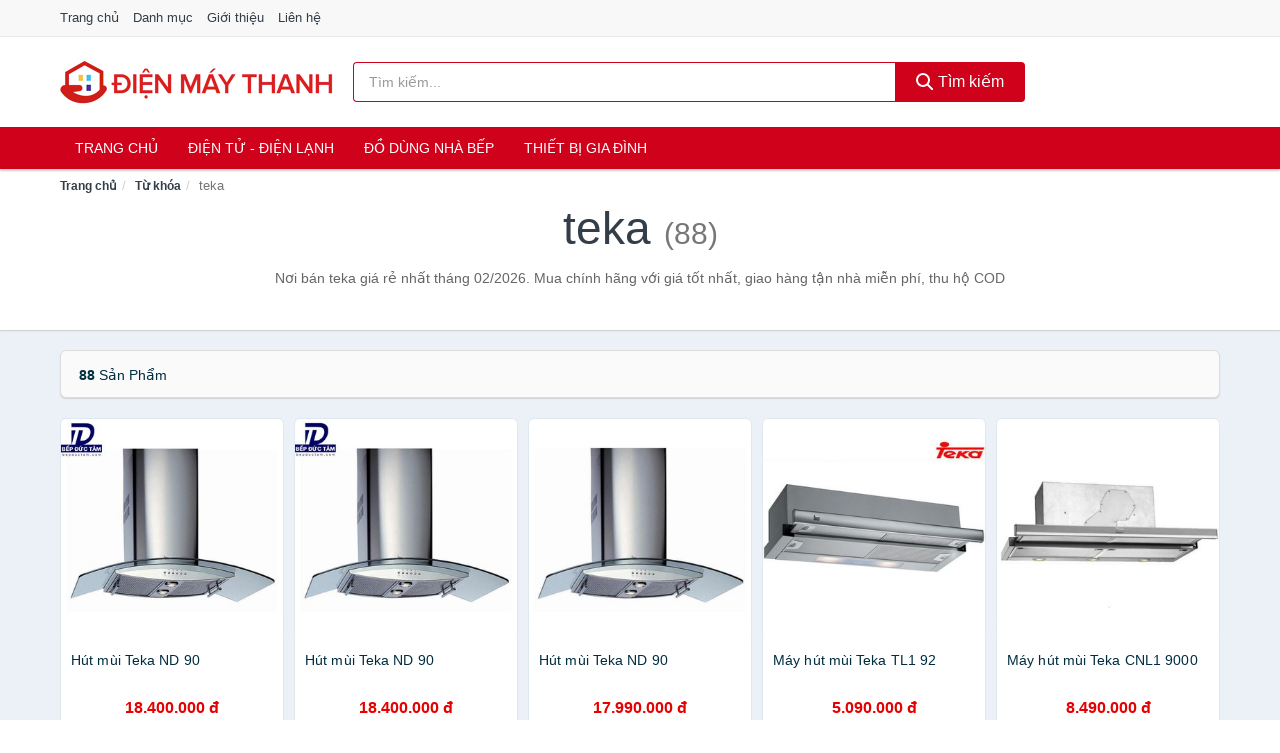

--- FILE ---
content_type: text/html; charset=UTF-8
request_url: https://dienmaythanh.com/tag/teka-ti/
body_size: 9741
content:
<!DOCTYPE html><html lang="vi"><head prefix="og: http://ogp.me/ns# fb: http://ogp.me/ns/fb# article: http://ogp.me/ns/article#"><meta charset="utf-8"><!--[if IE]><meta http-equiv='X-UA-Compatible' content='IE=edge,chrome=1'><![endif]--><meta name="viewport" content="width=device-width,minimum-scale=1,initial-scale=1"><title>Giá teka ở đâu rẻ nhất tháng 02/2026 - So sánh giá | DienMayThanh.com</title><meta name="description" content="Nơi bán teka giá rẻ nhất tháng 02/2026. Mua chính hãng với giá tốt nhất, giao hàng tận nhà miễn phí, thu hộ COD"><meta name="keywords" content="teka"><meta name="robots" content="noodp"/><meta itemprop="name" content="Giá teka ở đâu rẻ nhất tháng 02/2026 - So sánh giá | DienMayThanh.com"><meta itemprop="description" content="Nơi bán teka giá rẻ nhất tháng 02/2026. Mua chính hãng với giá tốt nhất, giao hàng tận nhà miễn phí, thu hộ COD"><meta itemprop="image" content="https://c.mgg.vn/d/dienmaythanh.com/img/logo.jpg"><meta name="twitter:card" content="summary"><meta name="twitter:site" content="DienMayThanh.com"><meta name="twitter:title" content="Giá teka ở đâu rẻ nhất tháng 02/2026 - So sánh giá | DienMayThanh.com"><meta name="twitter:description" content="Nơi bán teka giá rẻ nhất tháng 02/2026. Mua chính hãng với giá tốt nhất, giao hàng tận nhà miễn phí, thu hộ COD"><meta name="twitter:creator" content="@DienMayThanh"><meta name="twitter:image" content="https://c.mgg.vn/d/dienmaythanh.com/img/logo.jpg"><meta property="og:title" content="Giá teka ở đâu rẻ nhất tháng 02/2026 - So sánh giá | DienMayThanh.com" /><meta property="og:type" content="website" /><meta property="og:url" content="https://dienmaythanh.com/tag/teka-ti/" /><meta property="og:image" content="https://c.mgg.vn/d/dienmaythanh.com/img/logo.jpg" /><meta property="og:description" content="Nơi bán teka giá rẻ nhất tháng 02/2026. Mua chính hãng với giá tốt nhất, giao hàng tận nhà miễn phí, thu hộ COD" /><meta property="og:locale" content="vi_VN" /><meta property="og:site_name" content="Điện Máy Thanh" /><meta property="fb:app_id" content="849144515454123"/><link rel="canonical" href="https://dienmaythanh.com/tag/teka-ti/" /><link rel="apple-touch-icon" sizes="180x180" href="https://c.mgg.vn/d/dienmaythanh.com/img/icons/apple-touch-icon.png"><link rel="icon" type="image/png" sizes="32x32" href="https://c.mgg.vn/d/dienmaythanh.com/img/icons/favicon-32x32.png"><link rel="icon" type="image/png" sizes="16x16" href="https://c.mgg.vn/d/dienmaythanh.com/img/icons/favicon-16x16.png"><link rel="manifest" href="https://dienmaythanh.com/webmanifest.json"><link rel="mask-icon" href="https://c.mgg.vn/d/dienmaythanh.com/img/icons/safari-pinned-tab.svg" color="#d0021b"><link rel="shortcut icon" href="/favicon.ico"><meta name="apple-mobile-web-app-title" content="Điện Máy Thanh"><meta name="application-name" content="Điện Máy Thanh"><meta name="msapplication-TileColor" content="#ffc40d"><meta name="msapplication-TileImage" content="https://c.mgg.vn/d/dienmaythanh.com/img/icons/mstile-144x144.png"><meta name="msapplication-config" content="https://c.mgg.vn/d/dienmaythanh.com/img/icons/browserconfig.xml"><meta name="theme-color" content="#d0021b"><style type="text/css">html{font-family:-apple-system,BlinkMacSystemFont,"Segoe UI",Roboto,"Helvetica Neue",Arial,"Noto Sans",sans-serif,"Apple Color Emoji","Segoe UI Emoji","Segoe UI Symbol","Noto Color Emoji";-webkit-text-size-adjust:100%;-ms-text-size-adjust:100%}body{margin:0}article,aside,details,figcaption,figure,footer,header,hgroup,main,menu,nav,section,summary{display:block}audio,canvas,progress,video{display:inline-block;vertical-align:baseline}audio:not([controls]){display:none;height:0}[hidden],template{display:none}a{background-color:transparent}a:active,a:hover{outline:0}abbr[title]{border-bottom:1px dotted}b,strong{font-weight:600}dfn{font-style:italic}h1{margin:.67em 0;font-size:2em}mark{color:#000;background:#ff0}small{font-size:80%}sub,sup{position:relative;font-size:75%;line-height:0;vertical-align:baseline}sup{top:-.5em}sub{bottom:-.25em}img{border:0}svg:not(:root){overflow:hidden}figure{margin:1em 40px}hr{height:0;-webkit-box-sizing:content-box;-moz-box-sizing:content-box;box-sizing:content-box}pre{overflow:auto}code,kbd,pre,samp{font-family:monospace,monospace;font-size:1em}button,input,optgroup,select,textarea{margin:0;font:inherit;color:inherit}button{overflow:visible}button,select{text-transform:none}button,html input[type=button],input[type=reset],input[type=submit]{-webkit-appearance:button;cursor:pointer}button[disabled],html input[disabled]{cursor:default}button::-moz-focus-inner,input::-moz-focus-inner{padding:0;border:0}input{line-height:normal}input[type=checkbox],input[type=radio]{-webkit-box-sizing:border-box;-moz-box-sizing:border-box;box-sizing:border-box;padding:0}input[type=number]::-webkit-inner-spin-button,input[type=number]::-webkit-outer-spin-button{height:auto}input[type=search]{-webkit-box-sizing:content-box;-moz-box-sizing:content-box;box-sizing:content-box;-webkit-appearance:textfield}input[type=search]::-webkit-search-cancel-button,input[type=search]::-webkit-search-decoration{-webkit-appearance:none}fieldset{padding:.35em .625em .75em;margin:0 2px;border:1px solid silver}legend{padding:0;border:0}textarea{overflow:auto}optgroup{font-weight:600}table{border-spacing:0;border-collapse:collapse}td,th{padding:0}</style><link href="https://c.mgg.vn/d/dienmaythanh.com/css/s1.css" rel="stylesheet"><!--[if lt IE 9]><script src="https://oss.maxcdn.com/html5shiv/3.7.3/html5shiv.min.js"></script><script src="https://oss.maxcdn.com/respond/1.4.2/respond.min.js"></script><![endif]--><script src="https://cdn.onesignal.com/sdks/OneSignalSDK.js" async=""></script><script>var OneSignal = window.OneSignal || [];OneSignal.push(function() {OneSignal.init({appId: "6c107cac-b806-4cec-b537-0f3020d0c2e0"});});</script></head><body itemscope="" itemtype="http://schema.org/WebPage"><div id="header-top"><header itemscope="" itemtype="http://schema.org/WPHeader"><div id="top-header" class="hidden-xs"><div class="container"><div class="row"><div class="col-sm-12"><a href="https://dienmaythanh.com/" title="Trang chủ">Trang chủ</a> <a href="https://dienmaythanh.com/danh-muc/" title="Danh mục">Danh mục</a> <a href="https://dienmaythanh.com/p/gioi-thieu.html" title="Giới thiệu">Giới thiệu</a> <a href="https://dienmaythanh.com/p/lien-he.html" title="Liên hệ">Liên hệ</a></div></div></div></div><div id="main-header"><div class="container"><div class="row"><div class="col-xs-12 col-sm-4 col-md-3"><button type="button" class="visible-xs bnam-menu is-closed" data-toggle="offcanvas" aria-label="Menu"><span class="hamb-top"></span><span class="hamb-middle"></span><span class="hamb-bottom"></span></button><a href="https://dienmaythanh.com/" class="logo" itemprop="headline" title="DienMayThanh.com"><img data-original="https://c.mgg.vn/d/dienmaythanh.com/img/logo_header.jpg" class="lazy" alt="Điện Máy Thanh" src="[data-uri]" width="auto" height="auto"><noscript><img src="https://c.mgg.vn/d/dienmaythanh.com/img/logo_header.jpg" alt="Điện Máy Thanh" srcset="https://c.mgg.vn/d/dienmaythanh.com/img/logo_header@2x.jpg 2x"></noscript><span class="hidden" itemprop="description">Điện Máy Thanh</span></a></div><div id="header-search" class="hidden-xs col-sm-8 col-md-7"><form method="GET" action="https://dienmaythanh.com/" itemprop="potentialAction" itemscope="" itemtype="http://schema.org/SearchAction"><meta itemprop="target" content="https://dienmaythanh.com/?s={s}"><div class="input-group form"><input type="text" name="s" class="form-control" placeholder="Tìm kiếm..." aria-label="Tìm kiếm thương hiệu" value="" id="search-top"><span class="input-group-btn"><button class="btn btn-search-top" type="submit"><span class="s-icon"><span class="s-icon-circle"></span><span class="s-icon-rectangle"></span></span> Tìm kiếm</button></span></div></form></div></div></div></div></header></div><div id="search-mobi" class="container visible-xs"><div class="row"><div class="col-xs-12"><form method="GET" action="https://dienmaythanh.com/"><div class="input-group form"><input name="s" class="search-top form-control" placeholder="Tìm kiếm..." value="" type="text" aria-label="Tìm kiếm thương hiệu"><span class="input-group-btn"><button class="btn btn-danger btn-search-top" type="submit">Tìm kiếm</button></span></div></form></div></div></div><div id="header-nav"><div class="container"><nav id="main-nav" itemscope itemtype="http://schema.org/SiteNavigationElement" aria-label="Main navigation"><ul class="menu"><li><a href="https://dienmaythanh.com/" title="Trang chủ">Trang chủ</a></li><li class="dropdown"><a href="https://dienmaythanh.com/dien-tu-dien-lanh-4288/" title="Điện Tử - Điện Lạnh">Điện Tử - Điện Lạnh</a><ul class="dropdown-menu"><li><a href="https://dienmaythanh.com/tivi-5082/" title="Tivi">Tivi</a></li><li><a href="https://dienmaythanh.com/am-thanh-phu-kien-tivi-26635/" title="Âm thanh & Phụ kiện Tivi">Âm thanh & Phụ kiện Tivi</a></li><li><a href="https://dienmaythanh.com/may-giat-3929/" title="Máy giặt">Máy giặt</a></li><li><a href="https://dienmaythanh.com/may-say-quan-ao-3930/" title="Máy sấy quần áo">Máy sấy quần áo</a></li><li><a href="https://dienmaythanh.com/may-rua-chen-3931/" title="Máy rửa chén">Máy rửa chén</a></li><li><a href="https://dienmaythanh.com/may-lanh-may-dieu-hoa-3932/" title="Máy lạnh - Máy điều hòa">Máy lạnh - Máy điều hòa</a></li><li><a href="https://dienmaythanh.com/may-nuoc-nong-3933/" title="Máy nước nóng">Máy nước nóng</a></li><li><a href="https://dienmaythanh.com/tu-lanh-2395/" title="Tủ lạnh">Tủ lạnh</a></li><li><a href="https://dienmaythanh.com/tu-dong-tu-mat-3935/" title="Tủ đông - Tủ mát">Tủ đông - Tủ mát</a></li><li><a href="https://dienmaythanh.com/tu-uop-ruou-3936/" title="Tủ ướp rượu">Tủ ướp rượu</a></li><li><a href="https://dienmaythanh.com/phu-kien-dien-lanh-8141/" title="Phụ kiện điện lạnh">Phụ kiện điện lạnh</a></li></ul></li><li class="dropdown"><a href="https://dienmaythanh.com/do-dung-nha-bep-1951/" title="Đồ dùng nhà bếp">Đồ dùng nhà bếp</a><ul class="dropdown-menu"><li><a href="https://dienmaythanh.com/noi-dien-cac-loai-1959/" title="Nồi điện các loại">Nồi điện các loại</a></li><li><a href="https://dienmaythanh.com/bep-cac-loai-1952/" title="Bếp các loại">Bếp các loại</a></li><li><a href="https://dienmaythanh.com/may-hut-khoi-khu-mui-4942/" title="Máy hút khói, khử mùi">Máy hút khói, khử mùi</a></li><li><a href="https://dienmaythanh.com/lo-vi-song-2089/" title="Lò vi sóng">Lò vi sóng</a></li><li><a href="https://dienmaythanh.com/lo-nuong-dien-2090/" title="Lò nướng điện">Lò nướng điện</a></li><li><a href="https://dienmaythanh.com/vi-nuong-2111/" title="Vỉ nướng điện">Vỉ nướng điện</a></li><li><a href="https://dienmaythanh.com/may-xay-may-ep-2091/" title="Máy xay, máy ép">Máy xay, máy ép</a></li><li><a href="https://dienmaythanh.com/binh-dun-sieu-toc-1998/" title="Bình đun siêu tốc">Bình đun siêu tốc</a></li><li><a href="https://dienmaythanh.com/binh-thuy-dien-1999/" title="Bình thủy điện">Bình thủy điện</a></li><li><a href="https://dienmaythanh.com/may-pha-ca-phe-2006/" title="Máy pha cà phê">Máy pha cà phê</a></li><li><a href="https://dienmaythanh.com/may-lam-kem-8149/" title="Máy làm kem">Máy làm kem</a></li><li><a href="https://dienmaythanh.com/may-lam-sua-dau-nanh-2092/" title="Máy làm sữa đậu nành">Máy làm sữa đậu nành</a></li><li><a href="https://dienmaythanh.com/may-lam-sua-chua-2093/" title="Máy làm sữa chua">Máy làm sữa chua</a></li><li><a href="https://dienmaythanh.com/may-lam-mi-soi-5430/" title="Máy làm mì sợi">Máy làm mì sợi</a></li><li><a href="https://dienmaythanh.com/may-lam-banh-2382/" title="Máy làm bánh">Máy làm bánh</a></li><li><a href="https://dienmaythanh.com/sieu-sac-thuoc-2009/" title="Siêu sắc thuốc">Siêu sắc thuốc</a></li><li><a href="https://dienmaythanh.com/may-lam-toi-den-7306/" title="Máy làm tỏi đen">Máy làm tỏi đen</a></li><li><a href="https://dienmaythanh.com/may-say-chen-23885/" title="Máy sấy chén">Máy sấy chén</a></li><li><a href="https://dienmaythanh.com/may-say-thuc-pham-23887/" title="Máy sấy thực phẩm">Máy sấy thực phẩm</a></li><li><a href="https://dienmaythanh.com/may-hut-chan-khong-23889/" title="Máy hút chân không">Máy hút chân không</a></li><li><a href="https://dienmaythanh.com/may-han-mieng-tui-23891/" title="Máy hàn miệng túi">Máy hàn miệng túi</a></li><li><a href="https://dienmaythanh.com/may-cat-thit-dong-lanh-23893/" title="Máy cắt thịt đông lạnh">Máy cắt thịt đông lạnh</a></li><li><a href="https://dienmaythanh.com/do-dung-nha-bep-khac-8795/" title="Đồ dùng nhà bếp khác">Đồ dùng nhà bếp khác</a></li><li><a href="https://dienmaythanh.com/may-danh-trung-2175/" title="Máy đánh trứng">Máy đánh trứng</a></li></ul></li><li class="dropdown"><a href="https://dienmaythanh.com/thiet-bi-gia-dinh-2013/" title="Thiết bị gia đình">Thiết bị gia đình</a><ul class="dropdown-menu"><li><a href="https://dienmaythanh.com/ban-ui-ban-la-2060/" title="Bàn ủi, bàn là">Bàn ủi, bàn là</a></li><li><a href="https://dienmaythanh.com/may-may-theu-vat-so-2064/" title="Máy may, thêu, vắt sổ">Máy may, thêu, vắt sổ</a></li><li><a href="https://dienmaythanh.com/quat-dien-2068/" title="Quạt điện">Quạt điện</a></li><li><a href="https://dienmaythanh.com/may-hut-bui-2076/" title="Máy hút bụi">Máy hút bụi</a></li><li><a href="https://dienmaythanh.com/cay-nuoc-nong-lanh-4943/" title="Cây Nước Nóng Lạnh">Cây Nước Nóng Lạnh</a></li><li><a href="https://dienmaythanh.com/may-loc-khong-khi-2077/" title="Máy lọc không khí">Máy lọc không khí</a></li><li><a href="https://dienmaythanh.com/may-tao-am-5681/" title="Máy tạo ẩm">Máy tạo ẩm</a></li><li><a href="https://dienmaythanh.com/may-hut-am-5652/" title="Máy hút ẩm">Máy hút ẩm</a></li><li><a href="https://dienmaythanh.com/may-loc-nuoc-5077/" title="Máy lọc nước">Máy lọc nước</a></li><li><a href="https://dienmaythanh.com/may-say-quan-ao-6043/" title="Máy sấy quần áo">Máy sấy quần áo</a></li><li><a href="https://dienmaythanh.com/may-say-tay-6044/" title="Máy sấy tay">Máy sấy tay</a></li><li><a href="https://dienmaythanh.com/thiet-bi-suoi-am-6577/" title="Thiết bị sưởi ấm">Thiết bị sưởi ấm</a></li></ul></li></ul></nav></div></div><div class="overlay"></div><script type="application/ld+json">{"@context":"http://schema.org","@type":"BreadcrumbList","itemListElement":[{"@type":"ListItem","position":1,"item":{"@id":"https://dienmaythanh.com/","name":"Điện Máy Thanh"}},{"@type":"ListItem","position":2,"item":{"@id":"https://dienmaythanh.com/tag/","name":"Từ khóa"}},{"@type":"ListItem","position":3,"item":{"@id":"https://dienmaythanh.com/tag/teka-ti/","name":"teka"}}]}</script><div id="breadcrumb"><div class="container"><ol class="breadcrumb"><li><a href="https://dienmaythanh.com/" title="Trang chủ Điện Máy Thanh">Trang chủ</a></li><li><a href="https://dienmaythanh.com/tag/" title="Từ khóa">Từ khóa</a></li><li class="active hidden-xs">teka</li></ol></div></div><main><div id="main_head" class="box-shadow"><div class="container"><div class="row text-center"><h1 class="page-title">teka <small>(88)</small></h1><div class="page-desc col-xs-12 col-xs-offset-0 col-sm-10 col-sm-offset-1 col-md-8 col-md-offset-2">Nơi bán teka giá rẻ nhất tháng 02/2026. Mua chính hãng với giá tốt nhất, giao hàng tận nhà miễn phí, thu hộ COD</div></div></div></div><div id="main" class="container"><div class="row"><div id="bn_r" class="col-xs-12"><section class="product-box"><div id="product_filter" class="box-shadow"><div id="box_count_product"><strong>88</strong> sản phẩm</div><div class="box_filter pull-right hidden"><form class="form-inline" method="GET"><label>Sắp xếp theo </label><select class="form-control" name="sap-xep" aria-label="Sắp xếp"><option value="moi-nhat">Mới nhất</option><option value="gia-tang">Giá từ thấp đến cao</option><option value="gia-giam">Giá từ cao đến thấp</option></select></form></div></div><div class="product-list row"><div class="col-xs-6 col-sm-3 col-md-15 ip"><a href="https://dienmaythanh.com/hut-mui-teka-nd-90-nsh7107263902.html" title="Hút mùi Teka ND 90"><div><img src="https://c.mgg.vn/d/dienmaythanh.com/img/no-pro.jpg" alt="img"><img data-original="https://cf.shopee.vn/file/49202a236f3704b15c386591360fc4c0_tn" class="lazy bn-abg" src="https://c.mgg.vn/d/dienmaythanh.com/img/no-pro.jpg" alt="Hút mùi Teka ND 90"><noscript><img src="https://cf.shopee.vn/file/49202a236f3704b15c386591360fc4c0_tn"></noscript></div><span>Hút mùi Teka ND 90</span><span>18.400.000 đ</span></a></div><div class="col-xs-6 col-sm-3 col-md-15 ip"><a href="https://dienmaythanh.com/hut-mui-teka-nd-90-nsh6607265244.html" title="Hút mùi Teka ND 90"><div><img src="https://c.mgg.vn/d/dienmaythanh.com/img/no-pro.jpg" alt="img"><img data-original="https://cf.shopee.vn/file/7cfb681062e818b478a1e2770a9603a9_tn" class="lazy bn-abg" src="https://c.mgg.vn/d/dienmaythanh.com/img/no-pro.jpg" alt="Hút mùi Teka ND 90"><noscript><img src="https://cf.shopee.vn/file/7cfb681062e818b478a1e2770a9603a9_tn"></noscript></div><span>Hút mùi Teka ND 90</span><span>18.400.000 đ</span></a></div><div class="col-xs-6 col-sm-3 col-md-15 ip"><a href="https://dienmaythanh.com/hut-mui-teka-nd-90-nsh4807265064.html" title="Hút mùi Teka ND 90"><div><img src="https://c.mgg.vn/d/dienmaythanh.com/img/no-pro.jpg" alt="img"><img data-original="https://cf.shopee.vn/file/d5ff4c4a090dc8479db8a694942aa14a_tn" class="lazy bn-abg" src="https://c.mgg.vn/d/dienmaythanh.com/img/no-pro.jpg" alt="Hút mùi Teka ND 90"><noscript><img src="https://cf.shopee.vn/file/d5ff4c4a090dc8479db8a694942aa14a_tn"></noscript></div><span>Hút mùi Teka ND 90</span><span>17.990.000 đ</span></a></div><div class="col-xs-6 col-sm-3 col-md-15 ip"><a href="https://dienmaythanh.com/may-hut-mui-teka-tl1-92-nsh7107265129.html" title="Máy hút mùi Teka TL1 92"><div><img src="https://c.mgg.vn/d/dienmaythanh.com/img/no-pro.jpg" alt="img"><img data-original="https://cf.shopee.vn/file/c21a1d687e591ffa4fec7cc57dc560ff_tn" class="lazy bn-abg" src="https://c.mgg.vn/d/dienmaythanh.com/img/no-pro.jpg" alt="Máy hút mùi Teka TL1 92"><noscript><img src="https://cf.shopee.vn/file/c21a1d687e591ffa4fec7cc57dc560ff_tn"></noscript></div><span>Máy hút mùi Teka TL1 92</span><span>5.090.000 đ</span></a></div><div class="col-xs-6 col-sm-3 col-md-15 ip"><a href="https://dienmaythanh.com/may-hut-mui-teka-cnl1-9000-nsh6107263811.html" title="Máy hút mùi Teka CNL1 9000"><div><img src="https://c.mgg.vn/d/dienmaythanh.com/img/no-pro.jpg" alt="img"><img data-original="https://cf.shopee.vn/file/70e00ed6bf14fb84c685c70a36dbac2b_tn" class="lazy bn-abg" src="https://c.mgg.vn/d/dienmaythanh.com/img/no-pro.jpg" alt="Máy hút mùi Teka CNL1 9000"><noscript><img src="https://cf.shopee.vn/file/70e00ed6bf14fb84c685c70a36dbac2b_tn"></noscript></div><span>Máy hút mùi Teka CNL1 9000</span><span>8.490.000 đ</span></a></div><div class="col-xs-6 col-sm-3 col-md-15 ip"><a href="https://dienmaythanh.com/may-hut-mui-teka-cnl1-9000-nsh6507264778.html" title="Máy hút mùi Teka CNL1 9000"><div><img src="https://c.mgg.vn/d/dienmaythanh.com/img/no-pro.jpg" alt="img"><img data-original="https://cf.shopee.vn/file/653266777441e0fa26646dfd2d828a31_tn" class="lazy bn-abg" src="https://c.mgg.vn/d/dienmaythanh.com/img/no-pro.jpg" alt="Máy hút mùi Teka CNL1 9000"><noscript><img src="https://cf.shopee.vn/file/653266777441e0fa26646dfd2d828a31_tn"></noscript></div><span>Máy hút mùi Teka CNL1 9000</span><span>8.490.000 đ</span></a></div><div class="col-xs-6 col-sm-3 col-md-15 ip"><a href="https://dienmaythanh.com/may-hut-mui-teka-cnl1-9000-nsh5707263796.html" title="Máy hút mùi Teka CNL1 9000"><div><img src="https://c.mgg.vn/d/dienmaythanh.com/img/no-pro.jpg" alt="img"><img data-original="https://cf.shopee.vn/file/74f35fb3697b661f98cda69768e93d7a_tn" class="lazy bn-abg" src="https://c.mgg.vn/d/dienmaythanh.com/img/no-pro.jpg" alt="Máy hút mùi Teka CNL1 9000"><noscript><img src="https://cf.shopee.vn/file/74f35fb3697b661f98cda69768e93d7a_tn"></noscript></div><span>Máy hút mùi Teka CNL1 9000</span><span>8.490.000 đ</span></a></div><div class="col-xs-6 col-sm-3 col-md-15 ip"><a href="https://dienmaythanh.com/may-hut-mui-teka-tl1-92-nsh3407359506.html" title="Máy hút mùi Teka TL1 92"><div><img src="https://c.mgg.vn/d/dienmaythanh.com/img/no-pro.jpg" alt="img"><img data-original="https://cf.shopee.vn/file/dae7398984c09610b3365fe2a6f36ddc_tn" class="lazy bn-abg" src="https://c.mgg.vn/d/dienmaythanh.com/img/no-pro.jpg" alt="Máy hút mùi Teka TL1 92"><noscript><img src="https://cf.shopee.vn/file/dae7398984c09610b3365fe2a6f36ddc_tn"></noscript></div><span>Máy hút mùi Teka TL1 92</span><span>5.090.000 đ</span></a></div><div class="col-xs-6 col-sm-3 col-md-15 ip"><a href="https://dienmaythanh.com/may-hut-mui-teka-cnl1-9000-nsh3118681259.html" title="Máy hút mùi Teka CNL1 9000"><div><img src="https://c.mgg.vn/d/dienmaythanh.com/img/no-pro.jpg" alt="img"><img data-original="https://cf.shopee.vn/file/afbeb69c1cd376ba58f6bae92a4331a6_tn" class="lazy bn-abg" src="https://c.mgg.vn/d/dienmaythanh.com/img/no-pro.jpg" alt="Máy hút mùi Teka CNL1 9000"><noscript><img src="https://cf.shopee.vn/file/afbeb69c1cd376ba58f6bae92a4331a6_tn"></noscript></div><span>Máy hút mùi Teka CNL1 9000</span><span>8.499.000 đ</span></a></div><div class="col-xs-6 col-sm-3 col-md-15 ip"><a href="https://dienmaythanh.com/teka-1070bg-may-hut-khu-mui-nsh9659377128.html" title="[Mã ELHAMS5 giảm 6% đơn 300K] TEKA 1070BG - Máy hút khử mùi Teka CH 107BG - HÀNG CHÍNH HÃNG | MỚI 10000%"><div><img src="https://c.mgg.vn/d/dienmaythanh.com/img/no-pro.jpg" alt="img"><img data-original="https://cf.shopee.vn/file/364cb54427404c39da1fc3e0f6e612dd_tn" class="lazy bn-abg" src="https://c.mgg.vn/d/dienmaythanh.com/img/no-pro.jpg" alt="[Mã ELHAMS5 giảm 6% đơn 300K] TEKA 1070BG - Máy hút khử mùi Teka CH 107BG - HÀNG CHÍNH HÃNG | MỚI 10000%"><noscript><img src="https://cf.shopee.vn/file/364cb54427404c39da1fc3e0f6e612dd_tn"></noscript></div><span>[Mã ELHAMS5 giảm 6% đơn 300K] TEKA 1070BG - Máy hút khử mùi Teka CH 107BG - HÀNG CHÍNH HÃNG | MỚI 10000%</span><span>2.300.000 đ</span></a></div><div class="col-xs-6 col-sm-3 col-md-15 ip"><a href="https://dienmaythanh.com/may-hut-mui-ap-tuong-teka-dbb-60-nsh3607360256.html" title="Máy hút mùi áp tường Teka DBB 60"><div><img src="https://c.mgg.vn/d/dienmaythanh.com/img/no-pro.jpg" alt="img"><img data-original="https://cf.shopee.vn/file/bf420621cb7fbc7e204b25e62f625ac8_tn" class="lazy bn-abg" src="https://c.mgg.vn/d/dienmaythanh.com/img/no-pro.jpg" alt="Máy hút mùi áp tường Teka DBB 60"><noscript><img src="https://cf.shopee.vn/file/bf420621cb7fbc7e204b25e62f625ac8_tn"></noscript></div><span>Máy hút mùi áp tường Teka DBB 60</span><span>4.919.200 đ</span></a></div><div class="col-xs-6 col-sm-3 col-md-15 ip"><a href="https://dienmaythanh.com/may-hut-mui-teka-gfh-55-chinh-nsh4307272203.html" title="Máy hút mùi Teka GFH 55 Chính Hãng"><div><img src="https://c.mgg.vn/d/dienmaythanh.com/img/no-pro.jpg" alt="img"><img data-original="https://cf.shopee.vn/file/56592378efd5daf9735ab002b2873404_tn" class="lazy bn-abg" src="https://c.mgg.vn/d/dienmaythanh.com/img/no-pro.jpg" alt="Máy hút mùi Teka GFH 55 Chính Hãng"><noscript><img src="https://cf.shopee.vn/file/56592378efd5daf9735ab002b2873404_tn"></noscript></div><span>Máy hút mùi Teka GFH 55 Chính Hãng</span><span>5.049.000 đ</span></a></div><div class="col-xs-6 col-sm-3 col-md-15 ip"><a href="https://dienmaythanh.com/may-hut-mui-am-tu-60cm-teka-ghf-nsh7707271759.html" title="MÁY HÚT MÙI ÂM TỦ 60CM TEKA GHF 55"><div><img src="https://c.mgg.vn/d/dienmaythanh.com/img/no-pro.jpg" alt="img"><img data-original="https://cf.shopee.vn/file/7007dad142cc21340292b3a386c90a4b_tn" class="lazy bn-abg" src="https://c.mgg.vn/d/dienmaythanh.com/img/no-pro.jpg" alt="MÁY HÚT MÙI ÂM TỦ 60CM TEKA GHF 55"><noscript><img src="https://cf.shopee.vn/file/7007dad142cc21340292b3a386c90a4b_tn"></noscript></div><span>MÁY HÚT MÙI ÂM TỦ 60CM TEKA GHF 55</span><span>5.520.000 đ</span></a></div><div class="col-xs-6 col-sm-3 col-md-15 ip"><a href="https://dienmaythanh.com/may-hut-mui-am-tu-90cm-teka-tl-nsh5507265288.html" title="MÁY HÚT MÙI ÂM TỦ 90CM TEKA TL 9310"><div><img src="https://c.mgg.vn/d/dienmaythanh.com/img/no-pro.jpg" alt="img"><img data-original="https://cf.shopee.vn/file/3145d29e1bb79cc13f9f6d8f530f9d8a_tn" class="lazy bn-abg" src="https://c.mgg.vn/d/dienmaythanh.com/img/no-pro.jpg" alt="MÁY HÚT MÙI ÂM TỦ 90CM TEKA TL 9310"><noscript><img src="https://cf.shopee.vn/file/3145d29e1bb79cc13f9f6d8f530f9d8a_tn"></noscript></div><span>MÁY HÚT MÙI ÂM TỦ 90CM TEKA TL 9310</span><span>6.100.000 đ</span></a></div><div class="col-xs-6 col-sm-3 col-md-15 ip"><a href="https://dienmaythanh.com/may-hut-mui-am-tu-teka-cnl-6400-nsh6007265209.html" title="Máy hút mùi âm tủ Teka CNL 6400 BK BLACK"><div><img src="https://c.mgg.vn/d/dienmaythanh.com/img/no-pro.jpg" alt="img"><img data-original="https://cf.shopee.vn/file/4df528d8792ab9647451eef3ea7f6ab4_tn" class="lazy bn-abg" src="https://c.mgg.vn/d/dienmaythanh.com/img/no-pro.jpg" alt="Máy hút mùi âm tủ Teka CNL 6400 BK BLACK"><noscript><img src="https://cf.shopee.vn/file/4df528d8792ab9647451eef3ea7f6ab4_tn"></noscript></div><span>Máy hút mùi âm tủ Teka CNL 6400 BK BLACK</span><span>6.151.200 đ</span></a></div><div class="col-xs-6 col-sm-3 col-md-15 ip"><a href="https://dienmaythanh.com/may-hut-mui-am-tu-90cm-teka-cnl-nsh7607272103.html" title="MÁY HÚT MÙI ÂM TỦ 90CM TEKA CNL 9815 PLUS"><div><img src="https://c.mgg.vn/d/dienmaythanh.com/img/no-pro.jpg" alt="img"><img data-original="https://cf.shopee.vn/file/3a25c114cc4bded76192fe0933412ed5_tn" class="lazy bn-abg" src="https://c.mgg.vn/d/dienmaythanh.com/img/no-pro.jpg" alt="MÁY HÚT MÙI ÂM TỦ 90CM TEKA CNL 9815 PLUS"><noscript><img src="https://cf.shopee.vn/file/3a25c114cc4bded76192fe0933412ed5_tn"></noscript></div><span>MÁY HÚT MÙI ÂM TỦ 90CM TEKA CNL 9815 PLUS</span><span>10.419.500 đ</span></a></div><div class="col-xs-6 col-sm-3 col-md-15 ip"><a href="https://dienmaythanh.com/may-hut-mui-am-tu-teka-tl-6420-nsh5507264067.html" title="Máy hút mùi âm tủ Teka TL 6420 S/STEEL"><div><img src="https://c.mgg.vn/d/dienmaythanh.com/img/no-pro.jpg" alt="img"><img data-original="https://cf.shopee.vn/file/cf56b837ecf735f3c25bc857fbc7bd06_tn" class="lazy bn-abg" src="https://c.mgg.vn/d/dienmaythanh.com/img/no-pro.jpg" alt="Máy hút mùi âm tủ Teka TL 6420 S/STEEL"><noscript><img src="https://cf.shopee.vn/file/cf56b837ecf735f3c25bc857fbc7bd06_tn"></noscript></div><span>Máy hút mùi âm tủ Teka TL 6420 S/STEEL</span><span>4.303.200 đ</span></a></div><div class="col-xs-6 col-sm-3 col-md-15 ip"><a href="https://dienmaythanh.com/may-hut-mui-am-tu-teka-cnl-6400-nsh4807264231.html" title="Máy hút mùi âm tủ Teka CNL 6400 BK BLACK"><div><img src="https://c.mgg.vn/d/dienmaythanh.com/img/no-pro.jpg" alt="img"><img data-original="https://cf.shopee.vn/file/bbc83692ff5e9383d42a2677125d7dc3_tn" class="lazy bn-abg" src="https://c.mgg.vn/d/dienmaythanh.com/img/no-pro.jpg" alt="Máy hút mùi âm tủ Teka CNL 6400 BK BLACK"><noscript><img src="https://cf.shopee.vn/file/bbc83692ff5e9383d42a2677125d7dc3_tn"></noscript></div><span>Máy hút mùi âm tủ Teka CNL 6400 BK BLACK</span><span>6.151.200 đ</span></a></div><div class="col-xs-6 col-sm-3 col-md-15 ip"><a href="https://dienmaythanh.com/may-hut-mui-teka-cnl1-9000-bao-nsh4607265113.html" title="Máy hút mùi Teka CNL1 9000, bảo hành 2 năm"><div><img src="https://c.mgg.vn/d/dienmaythanh.com/img/no-pro.jpg" alt="img"><img data-original="https://cf.shopee.vn/file/131a3b82c13dc7eb840c758404889948_tn" class="lazy bn-abg" src="https://c.mgg.vn/d/dienmaythanh.com/img/no-pro.jpg" alt="Máy hút mùi Teka CNL1 9000, bảo hành 2 năm"><noscript><img src="https://cf.shopee.vn/file/131a3b82c13dc7eb840c758404889948_tn"></noscript></div><span>Máy hút mùi Teka CNL1 9000, bảo hành 2 năm</span><span>8.489.000 đ</span></a></div><div class="col-xs-6 col-sm-3 col-md-15 ip"><a href="https://dienmaythanh.com/may-hut-khoi-khu-mui-dang-phang-nsh3907360731.html" title="Máy hút khói khử mùi dạng phẳng 70cm Teka DLH 786T"><div><img src="https://c.mgg.vn/d/dienmaythanh.com/img/no-pro.jpg" alt="img"><img data-original="https://cf.shopee.vn/file/b1001d9735e7610f5b4ca0f297685be2_tn" class="lazy bn-abg" src="https://c.mgg.vn/d/dienmaythanh.com/img/no-pro.jpg" alt="Máy hút khói khử mùi dạng phẳng 70cm Teka DLH 786T"><noscript><img src="https://cf.shopee.vn/file/b1001d9735e7610f5b4ca0f297685be2_tn"></noscript></div><span>Máy hút khói khử mùi dạng phẳng 70cm Teka DLH 786T</span><span>10.475.000 đ</span></a></div><div class="col-xs-6 col-sm-3 col-md-15 ip"><a href="https://dienmaythanh.com/may-hut-mui-am-tu-teka-cnl-9815-nsh3118664629.html" title="Máy hút mùi âm tủ Teka CNL 9815 PLUS S/STEEL"><div><img src="https://c.mgg.vn/d/dienmaythanh.com/img/no-pro.jpg" alt="img"><img data-original="https://cf.shopee.vn/file/da7b5cff9c710dcf3b3b4c47314a0c02_tn" class="lazy bn-abg" src="https://c.mgg.vn/d/dienmaythanh.com/img/no-pro.jpg" alt="Máy hút mùi âm tủ Teka CNL 9815 PLUS S/STEEL"><noscript><img src="https://cf.shopee.vn/file/da7b5cff9c710dcf3b3b4c47314a0c02_tn"></noscript></div><span>Máy hút mùi âm tủ Teka CNL 9815 PLUS S/STEEL</span><span>9.143.200 đ</span></a></div><div class="col-xs-6 col-sm-3 col-md-15 ip"><a href="https://dienmaythanh.com/bep-dien-tu-teka-hic-7322s-nti215620842.html" title="Bếp điện từ Teka HIC 7322S ICT6501SP 112740000 - Hàng Chính Hãng"><div><img src="https://c.mgg.vn/d/dienmaythanh.com/img/no-pro.jpg" alt="img"><img data-original="https://salt.tikicdn.com/cache/200x200/ts/product/41/88/7c/e7a856f1924abe8eff4cb90767e4260b.jpg" class="lazy bn-abg" src="https://c.mgg.vn/d/dienmaythanh.com/img/no-pro.jpg" alt="Bếp điện từ Teka HIC 7322S ICT6501SP 112740000 - Hàng Chính Hãng"><noscript><img src="https://salt.tikicdn.com/cache/200x200/ts/product/41/88/7c/e7a856f1924abe8eff4cb90767e4260b.jpg"></noscript></div><span>Bếp điện từ Teka HIC 7322S ICT6501SP 112740000 - Hàng Chính Hãng</span><span>7.264.450 đ</span></a></div><div class="col-xs-6 col-sm-3 col-md-15 ip"><a href="https://dienmaythanh.com/may-hut-mui-teka-nc-980-chinh-nsh7107253572.html" title="Máy hút mùi Teka NC 980 Chính Hãng, Giá Rẻ - Giảm 60%"><div><img src="https://c.mgg.vn/d/dienmaythanh.com/img/no-pro.jpg" alt="img"><img data-original="https://cf.shopee.vn/file/db83b5653a01f0997282701ef957de9a_tn" class="lazy bn-abg" src="https://c.mgg.vn/d/dienmaythanh.com/img/no-pro.jpg" alt="Máy hút mùi Teka NC 980 Chính Hãng, Giá Rẻ - Giảm 60%"><noscript><img src="https://cf.shopee.vn/file/db83b5653a01f0997282701ef957de9a_tn"></noscript></div><span>Máy hút mùi Teka NC 980 Chính Hãng, Giá Rẻ - Giảm 60%</span><span>10.590.000 đ</span></a></div><div class="col-xs-6 col-sm-3 col-md-15 ip"><a href="https://dienmaythanh.com/may-hut-mui-teka-du-90-chinh-nsh7107252983.html" title="Máy hút mùi Teka DU 90 Chính Hãng, Giá Rẻ - Giảm 60%"><div><img src="https://c.mgg.vn/d/dienmaythanh.com/img/no-pro.jpg" alt="img"><img data-original="https://cf.shopee.vn/file/b644bbbb3ca48a31fc3f69c0365fd336_tn" class="lazy bn-abg" src="https://c.mgg.vn/d/dienmaythanh.com/img/no-pro.jpg" alt="Máy hút mùi Teka DU 90 Chính Hãng, Giá Rẻ - Giảm 60%"><noscript><img src="https://cf.shopee.vn/file/b644bbbb3ca48a31fc3f69c0365fd336_tn"></noscript></div><span>Máy hút mùi Teka DU 90 Chính Hãng, Giá Rẻ - Giảm 60%</span><span>27.490.000 đ</span></a></div><div class="col-xs-6 col-sm-3 col-md-15 ip"><a href="https://dienmaythanh.com/may-hut-mui-teka-dh-785t-chinh-nsh7007271759.html" title="Máy hút mùi Teka DH 785T Chính Hãng, Giá Rẻ - Giảm 60%"><div><img src="https://c.mgg.vn/d/dienmaythanh.com/img/no-pro.jpg" alt="img"><img data-original="https://cf.shopee.vn/file/2d0d129540cb8cb3bb0f95e09c30c4de_tn" class="lazy bn-abg" src="https://c.mgg.vn/d/dienmaythanh.com/img/no-pro.jpg" alt="Máy hút mùi Teka DH 785T Chính Hãng, Giá Rẻ - Giảm 60%"><noscript><img src="https://cf.shopee.vn/file/2d0d129540cb8cb3bb0f95e09c30c4de_tn"></noscript></div><span>Máy hút mùi Teka DH 785T Chính Hãng, Giá Rẻ - Giảm 60%</span><span>14.949.000 đ</span></a></div><div class="col-xs-6 col-sm-3 col-md-15 ip"><a href="https://dienmaythanh.com/may-hut-mui-teka-dvt-785-chinh-nsh7107272066.html" title="Máy hút mùi Teka DVT 785 Chính Hãng, Giá Rẻ - Giảm 60%"><div><img src="https://c.mgg.vn/d/dienmaythanh.com/img/no-pro.jpg" alt="img"><img data-original="https://cf.shopee.vn/file/65fddf9d6d9919ea59efb11ba1f7755c_tn" class="lazy bn-abg" src="https://c.mgg.vn/d/dienmaythanh.com/img/no-pro.jpg" alt="Máy hút mùi Teka DVT 785 Chính Hãng, Giá Rẻ - Giảm 60%"><noscript><img src="https://cf.shopee.vn/file/65fddf9d6d9919ea59efb11ba1f7755c_tn"></noscript></div><span>Máy hút mùi Teka DVT 785 Chính Hãng, Giá Rẻ - Giảm 60%</span><span>22.649.000 đ</span></a></div><div class="col-xs-6 col-sm-3 col-md-15 ip"><a href="https://dienmaythanh.com/may-hut-mui-teka-dep-90-chinh-nsh7507263995.html" title="Máy hút mùi Teka DEP 90 Chính Hãng, Giá Rẻ - Giảm 60%"><div><img src="https://c.mgg.vn/d/dienmaythanh.com/img/no-pro.jpg" alt="img"><img data-original="https://cf.shopee.vn/file/55d23ef336fa3a569c9b42b63d7aefe8_tn" class="lazy bn-abg" src="https://c.mgg.vn/d/dienmaythanh.com/img/no-pro.jpg" alt="Máy hút mùi Teka DEP 90 Chính Hãng, Giá Rẻ - Giảm 60%"><noscript><img src="https://cf.shopee.vn/file/55d23ef336fa3a569c9b42b63d7aefe8_tn"></noscript></div><span>Máy hút mùi Teka DEP 90 Chính Hãng, Giá Rẻ - Giảm 60%</span><span>7.359.000 đ</span></a></div><div class="col-xs-6 col-sm-3 col-md-15 ip"><a href="https://dienmaythanh.com/may-hut-mui-teka-tl-7420-chinh-nsh5907271550.html" title="Máy hút mùi Teka TL 7420 Chính Hãng, Giá Rẻ - Giảm 60%"><div><img src="https://c.mgg.vn/d/dienmaythanh.com/img/no-pro.jpg" alt="img"><img data-original="https://cf.shopee.vn/file/786292b93124142c2bfbb4cf35b42515_tn" class="lazy bn-abg" src="https://c.mgg.vn/d/dienmaythanh.com/img/no-pro.jpg" alt="Máy hút mùi Teka TL 7420 Chính Hãng, Giá Rẻ - Giảm 60%"><noscript><img src="https://cf.shopee.vn/file/786292b93124142c2bfbb4cf35b42515_tn"></noscript></div><span>Máy hút mùi Teka TL 7420 Chính Hãng, Giá Rẻ - Giảm 60%</span><span>3.990.000 đ</span></a></div><div class="col-xs-6 col-sm-3 col-md-15 ip"><a href="https://dienmaythanh.com/may-hut-mui-teka-nc-980-chinh-nsh6407253295.html" title="Máy hút mùi Teka NC 980 Chính Hãng, Giá Rẻ - Giảm 60%"><div><img src="https://c.mgg.vn/d/dienmaythanh.com/img/no-pro.jpg" alt="img"><img data-original="https://cf.shopee.vn/file/6b508f0bf99fe7de163bde9113098630_tn" class="lazy bn-abg" src="https://c.mgg.vn/d/dienmaythanh.com/img/no-pro.jpg" alt="Máy hút mùi Teka NC 980 Chính Hãng, Giá Rẻ - Giảm 60%"><noscript><img src="https://cf.shopee.vn/file/6b508f0bf99fe7de163bde9113098630_tn"></noscript></div><span>Máy hút mùi Teka NC 980 Chính Hãng, Giá Rẻ - Giảm 60%</span><span>10.590.000 đ</span></a></div><div class="col-xs-6 col-sm-3 col-md-15 ip"><a href="https://dienmaythanh.com/may-hut-mui-teka-du-90-chinh-nsh5807272057.html" title="Máy hút mùi Teka DU 90 Chính Hãng, Giá Rẻ - Giảm 60%"><div><img src="https://c.mgg.vn/d/dienmaythanh.com/img/no-pro.jpg" alt="img"><img data-original="https://cf.shopee.vn/file/20d2efec165cd94efd38773652e24e7d_tn" class="lazy bn-abg" src="https://c.mgg.vn/d/dienmaythanh.com/img/no-pro.jpg" alt="Máy hút mùi Teka DU 90 Chính Hãng, Giá Rẻ - Giảm 60%"><noscript><img src="https://cf.shopee.vn/file/20d2efec165cd94efd38773652e24e7d_tn"></noscript></div><span>Máy hút mùi Teka DU 90 Chính Hãng, Giá Rẻ - Giảm 60%</span><span>27.490.000 đ</span></a></div><div class="col-xs-6 col-sm-3 col-md-15 ip"><a href="https://dienmaythanh.com/may-hut-mui-teka-nc-980-chinh-nsh7707271844.html" title="Máy hút mùi Teka NC 980 Chính Hãng, Giá Rẻ - Giảm 60%"><div><img src="https://c.mgg.vn/d/dienmaythanh.com/img/no-pro.jpg" alt="img"><img data-original="https://cf.shopee.vn/file/db7a8cdb9bb3688e4a3c213926225e03_tn" class="lazy bn-abg" src="https://c.mgg.vn/d/dienmaythanh.com/img/no-pro.jpg" alt="Máy hút mùi Teka NC 980 Chính Hãng, Giá Rẻ - Giảm 60%"><noscript><img src="https://cf.shopee.vn/file/db7a8cdb9bb3688e4a3c213926225e03_tn"></noscript></div><span>Máy hút mùi Teka NC 980 Chính Hãng, Giá Rẻ - Giảm 60%</span><span>10.590.000 đ</span></a></div><div class="col-xs-6 col-sm-3 col-md-15 ip"><a href="https://dienmaythanh.com/may-hut-mui-am-tu-70cm-teka-tl-nsh7707272265.html" title="Máy hút mùi âm tủ 70cm Teka TL 7420, máy hút mùi"><div><img src="https://c.mgg.vn/d/dienmaythanh.com/img/no-pro.jpg" alt="img"><img data-original="https://cf.shopee.vn/file/4467a00b5e930dc6159784e82f5193f2_tn" class="lazy bn-abg" src="https://c.mgg.vn/d/dienmaythanh.com/img/no-pro.jpg" alt="Máy hút mùi âm tủ 70cm Teka TL 7420, máy hút mùi"><noscript><img src="https://cf.shopee.vn/file/4467a00b5e930dc6159784e82f5193f2_tn"></noscript></div><span>Máy hút mùi âm tủ 70cm Teka TL 7420, máy hút mùi</span><span>4.779.000 đ</span></a></div><div class="col-xs-6 col-sm-3 col-md-15 ip"><a href="https://dienmaythanh.com/may-hut-mui-teka-du-90-chinh-nsh5007271789.html" title="Máy hút mùi Teka DU 90 Chính Hãng, Giá Rẻ - Giảm 60%"><div><img src="https://c.mgg.vn/d/dienmaythanh.com/img/no-pro.jpg" alt="img"><img data-original="https://cf.shopee.vn/file/1e66c365a5dff8b52b10aa79d8933a65_tn" class="lazy bn-abg" src="https://c.mgg.vn/d/dienmaythanh.com/img/no-pro.jpg" alt="Máy hút mùi Teka DU 90 Chính Hãng, Giá Rẻ - Giảm 60%"><noscript><img src="https://cf.shopee.vn/file/1e66c365a5dff8b52b10aa79d8933a65_tn"></noscript></div><span>Máy hút mùi Teka DU 90 Chính Hãng, Giá Rẻ - Giảm 60%</span><span>27.490.000 đ</span></a></div><div class="col-xs-6 col-sm-3 col-md-15 ip"><a href="https://dienmaythanh.com/may-hut-mui-teka-du-90-chinh-nsh4107253580.html" title="Máy hút mùi Teka DU 90 Chính Hãng, Giá Rẻ - Giảm 60%"><div><img src="https://c.mgg.vn/d/dienmaythanh.com/img/no-pro.jpg" alt="img"><img data-original="https://cf.shopee.vn/file/3e3a02aa7f48cf1d6ab451fa87355637_tn" class="lazy bn-abg" src="https://c.mgg.vn/d/dienmaythanh.com/img/no-pro.jpg" alt="Máy hút mùi Teka DU 90 Chính Hãng, Giá Rẻ - Giảm 60%"><noscript><img src="https://cf.shopee.vn/file/3e3a02aa7f48cf1d6ab451fa87355637_tn"></noscript></div><span>Máy hút mùi Teka DU 90 Chính Hãng, Giá Rẻ - Giảm 60%</span><span>27.490.000 đ</span></a></div><div class="col-xs-6 col-sm-3 col-md-15 ip"><a href="https://dienmaythanh.com/may-hut-mui-teka-tl-7420-chinh-nsh3807367144.html" title="Máy hút mùi Teka TL 7420 Chính Hãng, Giá Rẻ - Giảm 60%"><div><img src="https://c.mgg.vn/d/dienmaythanh.com/img/no-pro.jpg" alt="img"><img data-original="https://cf.shopee.vn/file/40531a357fde34a445159df65698bc11_tn" class="lazy bn-abg" src="https://c.mgg.vn/d/dienmaythanh.com/img/no-pro.jpg" alt="Máy hút mùi Teka TL 7420 Chính Hãng, Giá Rẻ - Giảm 60%"><noscript><img src="https://cf.shopee.vn/file/40531a357fde34a445159df65698bc11_tn"></noscript></div><span>Máy hút mùi Teka TL 7420 Chính Hãng, Giá Rẻ - Giảm 60%</span><span>3.990.000 đ</span></a></div><div class="col-xs-6 col-sm-3 col-md-15 ip"><a href="https://dienmaythanh.com/may-hut-mui-teka-tl-7420-chinh-nsh3207416763.html" title="Máy hút mùi Teka TL 7420 Chính Hãng, Giá Rẻ - Giảm 60%"><div><img src="https://c.mgg.vn/d/dienmaythanh.com/img/no-pro.jpg" alt="img"><img data-original="https://cf.shopee.vn/file/96c706ae40c4d45fe943d3b954f57e7b_tn" class="lazy bn-abg" src="https://c.mgg.vn/d/dienmaythanh.com/img/no-pro.jpg" alt="Máy hút mùi Teka TL 7420 Chính Hãng, Giá Rẻ - Giảm 60%"><noscript><img src="https://cf.shopee.vn/file/96c706ae40c4d45fe943d3b954f57e7b_tn"></noscript></div><span>Máy hút mùi Teka TL 7420 Chính Hãng, Giá Rẻ - Giảm 60%</span><span>4.190.000 đ</span></a></div><div class="col-xs-6 col-sm-3 col-md-15 ip"><a href="https://dienmaythanh.com/may-hut-khoi-khu-mui-dang-kinh-nsh4207272247.html" title="Máy hút khói khử mùi dạng kính vát 70cm Teka DVT 785"><div><img src="https://c.mgg.vn/d/dienmaythanh.com/img/no-pro.jpg" alt="img"><img data-original="https://cf.shopee.vn/file/7c25c1e5a3db844495ef0dba4cbc3873_tn" class="lazy bn-abg" src="https://c.mgg.vn/d/dienmaythanh.com/img/no-pro.jpg" alt="Máy hút khói khử mùi dạng kính vát 70cm Teka DVT 785"><noscript><img src="https://cf.shopee.vn/file/7c25c1e5a3db844495ef0dba4cbc3873_tn"></noscript></div><span>Máy hút khói khử mùi dạng kính vát 70cm Teka DVT 785</span><span>15.100.000 đ</span></a></div><div class="col-xs-6 col-sm-3 col-md-15 ip"><a href="https://dienmaythanh.com/may-hut-mui-teka-tl-7420-chinh-nsh4207272088.html" title="Máy hút mùi Teka TL 7420 Chính Hãng, Giá Rẻ - Giảm 60%"><div><img src="https://c.mgg.vn/d/dienmaythanh.com/img/no-pro.jpg" alt="img"><img data-original="https://cf.shopee.vn/file/422a970e1758a8aa11d4118dae6219af_tn" class="lazy bn-abg" src="https://c.mgg.vn/d/dienmaythanh.com/img/no-pro.jpg" alt="Máy hút mùi Teka TL 7420 Chính Hãng, Giá Rẻ - Giảm 60%"><noscript><img src="https://cf.shopee.vn/file/422a970e1758a8aa11d4118dae6219af_tn"></noscript></div><span>Máy hút mùi Teka TL 7420 Chính Hãng, Giá Rẻ - Giảm 60%</span><span>4.190.000 đ</span></a></div><div class="col-xs-6 col-sm-3 col-md-15 ip"><a href="https://dienmaythanh.com/may-hut-mui-teka-dh-985-t-chinh-nsh4607272217.html" title="Máy hút mùi Teka DH 985 T Chính Hãng, Giá Rẻ - Giảm 60%"><div><img src="https://c.mgg.vn/d/dienmaythanh.com/img/no-pro.jpg" alt="img"><img data-original="https://cf.shopee.vn/file/e624617753e5a8caccb9dae2427e881f_tn" class="lazy bn-abg" src="https://c.mgg.vn/d/dienmaythanh.com/img/no-pro.jpg" alt="Máy hút mùi Teka DH 985 T Chính Hãng, Giá Rẻ - Giảm 60%"><noscript><img src="https://cf.shopee.vn/file/e624617753e5a8caccb9dae2427e881f_tn"></noscript></div><span>Máy hút mùi Teka DH 985 T Chính Hãng, Giá Rẻ - Giảm 60%</span><span>15.490.000 đ</span></a></div><div class="col-xs-6 col-sm-3 col-md-15 ip"><a href="https://dienmaythanh.com/may-hut-mui-teka-dve-90-reflex-nsh4007300356.html" title="Máy hút mùi Teka DVE 90 Reflex Chính Hãng, Giá Rẻ - Giảm 60%"><div><img src="https://c.mgg.vn/d/dienmaythanh.com/img/no-pro.jpg" alt="img"><img data-original="https://cf.shopee.vn/file/75a6387fe1dcbbed71e28692143505e7_tn" class="lazy bn-abg" src="https://c.mgg.vn/d/dienmaythanh.com/img/no-pro.jpg" alt="Máy hút mùi Teka DVE 90 Reflex Chính Hãng, Giá Rẻ - Giảm 60%"><noscript><img src="https://cf.shopee.vn/file/75a6387fe1dcbbed71e28692143505e7_tn"></noscript></div><span>Máy hút mùi Teka DVE 90 Reflex Chính Hãng, Giá Rẻ - Giảm 60%</span><span>20.680.000 đ</span></a></div><div class="col-xs-6 col-sm-3 col-md-15 ip"><a href="https://dienmaythanh.com/may-hut-mui-teka-tl1-92-hang-nsh3507367562.html" title="Máy hút mùi Teka TL1 92, hàng chính hãng bảo hành 02 năm"><div><img src="https://c.mgg.vn/d/dienmaythanh.com/img/no-pro.jpg" alt="img"><img data-original="https://cf.shopee.vn/file/6c9a1e0fa97ac00e453eb07ec17b9883_tn" class="lazy bn-abg" src="https://c.mgg.vn/d/dienmaythanh.com/img/no-pro.jpg" alt="Máy hút mùi Teka TL1 92, hàng chính hãng bảo hành 02 năm"><noscript><img src="https://cf.shopee.vn/file/6c9a1e0fa97ac00e453eb07ec17b9883_tn"></noscript></div><span>Máy hút mùi Teka TL1 92, hàng chính hãng bảo hành 02 năm</span><span>3.990.000 đ</span></a></div><div class="col-xs-6 col-sm-3 col-md-15 ip"><a href="https://dienmaythanh.com/may-hut-mui-teka-quadro-dlv-998-nsh7307264244.html" title="Máy hút mùi Teka Quadro DLV 998 BK Chính Hãng, Giá Rẻ - Giảm 60%"><div><img src="https://c.mgg.vn/d/dienmaythanh.com/img/no-pro.jpg" alt="img"><img data-original="https://cf.shopee.vn/file/df6b5c5618faf36e66a40f63fefda6b8_tn" class="lazy bn-abg" src="https://c.mgg.vn/d/dienmaythanh.com/img/no-pro.jpg" alt="Máy hút mùi Teka Quadro DLV 998 BK Chính Hãng, Giá Rẻ - Giảm 60%"><noscript><img src="https://cf.shopee.vn/file/df6b5c5618faf36e66a40f63fefda6b8_tn"></noscript></div><span>Máy hút mùi Teka Quadro DLV 998 BK Chính Hãng, Giá Rẻ - Giảm 60%</span><span>26.090.000 đ</span></a></div><div class="col-xs-6 col-sm-3 col-md-15 ip"><a href="https://dienmaythanh.com/may-hut-mui-teka-quadro-dlv-998-nsh5307265038.html" title="Máy hút mùi Teka Quadro DLV 998 BK Chính Hãng, Giá Rẻ - Giảm 60%"><div><img src="https://c.mgg.vn/d/dienmaythanh.com/img/no-pro.jpg" alt="img"><img data-original="https://cf.shopee.vn/file/abf9291584703ecc28546b32b550bc54_tn" class="lazy bn-abg" src="https://c.mgg.vn/d/dienmaythanh.com/img/no-pro.jpg" alt="Máy hút mùi Teka Quadro DLV 998 BK Chính Hãng, Giá Rẻ - Giảm 60%"><noscript><img src="https://cf.shopee.vn/file/abf9291584703ecc28546b32b550bc54_tn"></noscript></div><span>Máy hút mùi Teka Quadro DLV 998 BK Chính Hãng, Giá Rẻ - Giảm 60%</span><span>26.090.000 đ</span></a></div><div class="col-xs-6 col-sm-3 col-md-15 ip"><a href="https://dienmaythanh.com/may-hut-mui-teka-quadro-dlv-998-nsh3507359917.html" title="Máy hút mùi Teka Quadro DLV 998 BK Chính Hãng, Giá Rẻ - Giảm 60%"><div><img src="https://c.mgg.vn/d/dienmaythanh.com/img/no-pro.jpg" alt="img"><img data-original="https://cf.shopee.vn/file/a79054cbc9cb507b0e19f941ccb4b53d_tn" class="lazy bn-abg" src="https://c.mgg.vn/d/dienmaythanh.com/img/no-pro.jpg" alt="Máy hút mùi Teka Quadro DLV 998 BK Chính Hãng, Giá Rẻ - Giảm 60%"><noscript><img src="https://cf.shopee.vn/file/a79054cbc9cb507b0e19f941ccb4b53d_tn"></noscript></div><span>Máy hút mùi Teka Quadro DLV 998 BK Chính Hãng, Giá Rẻ - Giảm 60%</span><span>26.059.000 đ</span></a></div><div class="col-xs-6 col-sm-3 col-md-15 ip"><a href="https://dienmaythanh.com/may-hut-mui-teka-quadro-dlv-998-nsh3118674360.html" title="Máy hút mùi Teka Quadro DLV 998 BK Chính Hãng, Giá Rẻ - Giảm 60%"><div><img src="https://c.mgg.vn/d/dienmaythanh.com/img/no-pro.jpg" alt="img"><img data-original="https://cf.shopee.vn/file/9c386658e765139301cc46a2c99b88c2_tn" class="lazy bn-abg" src="https://c.mgg.vn/d/dienmaythanh.com/img/no-pro.jpg" alt="Máy hút mùi Teka Quadro DLV 998 BK Chính Hãng, Giá Rẻ - Giảm 60%"><noscript><img src="https://cf.shopee.vn/file/9c386658e765139301cc46a2c99b88c2_tn"></noscript></div><span>Máy hút mùi Teka Quadro DLV 998 BK Chính Hãng, Giá Rẻ - Giảm 60%</span><span>26.090.000 đ</span></a></div><div class="col-xs-6 col-sm-3 col-md-15 ip"><a href="https://dienmaythanh.com/may-hut-mui-co-dien-teka-c-6420-nsh7007272163.html" title="MÁY HÚT MÙI CỔ ĐIỂN TEKA C 6420 BK BLACK, CAM KẾT HÀNG LOẠI 1"><div><img src="https://c.mgg.vn/d/dienmaythanh.com/img/no-pro.jpg" alt="img"><img data-original="https://cf.shopee.vn/file/0c3c99ec3703e3b3318334b29d82de39_tn" class="lazy bn-abg" src="https://c.mgg.vn/d/dienmaythanh.com/img/no-pro.jpg" alt="MÁY HÚT MÙI CỔ ĐIỂN TEKA C 6420 BK BLACK, CAM KẾT HÀNG LOẠI 1"><noscript><img src="https://cf.shopee.vn/file/0c3c99ec3703e3b3318334b29d82de39_tn"></noscript></div><span>MÁY HÚT MÙI CỔ ĐIỂN TEKA C 6420 BK BLACK, CAM KẾT HÀNG LOẠI 1</span><span>6.139.000 đ</span></a></div><div class="col-xs-6 col-sm-3 col-md-15 ip"><a href="https://dienmaythanh.com/gia-shock-may-hut-mui-am-tu-nsh6107272058.html" title="[GIÁ SHOCK] MÁY HÚT MÙI ÂM TỦ 60CM TEKA CNL 6400, CAM KẾT HÀNG LOẠI 1"><div><img src="https://c.mgg.vn/d/dienmaythanh.com/img/no-pro.jpg" alt="img"><img data-original="https://cf.shopee.vn/file/a56310957570c14b7af9633666d76a45_tn" class="lazy bn-abg" src="https://c.mgg.vn/d/dienmaythanh.com/img/no-pro.jpg" alt="[GIÁ SHOCK] MÁY HÚT MÙI ÂM TỦ 60CM TEKA CNL 6400, CAM KẾT HÀNG LOẠI 1"><noscript><img src="https://cf.shopee.vn/file/a56310957570c14b7af9633666d76a45_tn"></noscript></div><span>[GIÁ SHOCK] MÁY HÚT MÙI ÂM TỦ 60CM TEKA CNL 6400, CAM KẾT HÀNG LOẠI 1</span><span>7.449.000 đ</span></a></div><div class="col-xs-6 col-sm-3 col-md-15 ip"><a href="https://dienmaythanh.com/gia-shock-may-hut-mui-am-tu-nsh6607272250.html" title="[GIÁ SHOCK] MÁY HÚT MÙI ÂM TỦ 90CM TEKA C 9420, CAM KẾT HÀNG LOẠI 1"><div><img src="https://c.mgg.vn/d/dienmaythanh.com/img/no-pro.jpg" alt="img"><img data-original="https://cf.shopee.vn/file/cfdb4892ed4c99e86909150ae8ed5282_tn" class="lazy bn-abg" src="https://c.mgg.vn/d/dienmaythanh.com/img/no-pro.jpg" alt="[GIÁ SHOCK] MÁY HÚT MÙI ÂM TỦ 90CM TEKA C 9420, CAM KẾT HÀNG LOẠI 1"><noscript><img src="https://cf.shopee.vn/file/cfdb4892ed4c99e86909150ae8ed5282_tn"></noscript></div><span>[GIÁ SHOCK] MÁY HÚT MÙI ÂM TỦ 90CM TEKA C 9420, CAM KẾT HÀNG LOẠI 1</span><span>6.656.000 đ</span></a></div><div class="col-xs-6 col-sm-3 col-md-15 ip"><a href="https://dienmaythanh.com/gia-shock-may-hut-mui-am-tu-nsh6307271344.html" title="[GIÁ SHOCK] MÁY HÚT MÙI ÂM TỦ 60CM TEKA GHF 55, CAM KẾT HÀNG LOẠI 1"><div><img src="https://c.mgg.vn/d/dienmaythanh.com/img/no-pro.jpg" alt="img"><img data-original="https://cf.shopee.vn/file/03403995dcd5e6e27af037e8f1f61eee_tn" class="lazy bn-abg" src="https://c.mgg.vn/d/dienmaythanh.com/img/no-pro.jpg" alt="[GIÁ SHOCK] MÁY HÚT MÙI ÂM TỦ 60CM TEKA GHF 55, CAM KẾT HÀNG LOẠI 1"><noscript><img src="https://cf.shopee.vn/file/03403995dcd5e6e27af037e8f1f61eee_tn"></noscript></div><span>[GIÁ SHOCK] MÁY HÚT MÙI ÂM TỦ 60CM TEKA GHF 55, CAM KẾT HÀNG LOẠI 1</span><span>5.525.000 đ</span></a></div><div class="col-xs-6 col-sm-3 col-md-15 ip"><a href="https://dienmaythanh.com/may-hut-mui-am-tu-60cm-teka-cnl-nsh7907264006.html" title="MÁY HÚT MÙI ÂM TỦ 60CM TEKA CNL 6400 BK BLACK,CAM KẾT HÀNG LOẠI 1"><div><img src="https://c.mgg.vn/d/dienmaythanh.com/img/no-pro.jpg" alt="img"><img data-original="https://cf.shopee.vn/file/0c7aee22ffec785aeeb4f0536d7babc0_tn" class="lazy bn-abg" src="https://c.mgg.vn/d/dienmaythanh.com/img/no-pro.jpg" alt="MÁY HÚT MÙI ÂM TỦ 60CM TEKA CNL 6400 BK BLACK,CAM KẾT HÀNG LOẠI 1"><noscript><img src="https://cf.shopee.vn/file/0c7aee22ffec785aeeb4f0536d7babc0_tn"></noscript></div><span>MÁY HÚT MÙI ÂM TỦ 60CM TEKA CNL 6400 BK BLACK,CAM KẾT HÀNG LOẠI 1</span><span>7.439.000 đ</span></a></div></div><div class="row"><div class="col-md-12"><div class="box_pagination"><div class="box_total_page">Trang 1/2</div><ul class="pagination"><li data-page="1" class="active"><a href="https://dienmaythanh.com/tag/teka-ti/?trang=1">1</a></li><li data-page="2"><a href="https://dienmaythanh.com/tag/teka-ti/?trang=2">2</a></li></ul></div></div></div></section></div></div></div></main><footer id="footer"><div id="footer_main"><div class="container"><div class="row"><div class="col-xs-12 col-sm-8 col-md-5"><a class="footer-logo" href="https://dienmaythanh.com/" title="Điện Máy Thanh"><img data-original="https://c.mgg.vn/d/dienmaythanh.com/img/logo_header.jpg" class="lazy" src="https://c.mgg.vn/d/dienmaythanh.com/img/no-pro.jpg" alt="Điện Máy Thanh"><noscript><img src="https://c.mgg.vn/d/dienmaythanh.com/img/logo_header.jpg" alt="Điện Máy Thanh"></noscript></a><p>DienMayThanh.com chuyên cung cấp thông tin giá cả các thiết bị điện máy gia đình. Tivi, máy giặt, tủ lạnh, máy rửa chén, máy nước nóng, máy lọc nước, nồi điện, lò nướng, quạt điện, máy lọc không khí, máy xay, bàn ủi, máy sấy... Bằng khả năng sẵn có cùng sự nỗ lực không ngừng, chúng tôi đã tổng hợp hơn 26000 sản phẩm, giúp bạn có thể so sánh giá, tìm giá rẻ nhất trước khi mua. <strong>Chúng tôi không bán hàng.</strong></p></div><div class="col-xs-12 col-sm-5 col-md-2"><h4>Về Điện Máy Thanh</h4><ul><li><a href="https://dienmaythanh.com/p/gioi-thieu.html" title="Giới thiệu">Giới thiệu</a></li><li><a href="https://dienmaythanh.com/p/chinh-sach-bao-mat.html" title="Chính sách bảo mật">Chính sách bảo mật</a></li><li><a href="https://dienmaythanh.com/p/dieu-khoan-su-dung.html" title="Điều khoản sử dụng">Điều khoản sử dụng</a></li><li><a href="https://dienmaythanh.com/p/mien-tru-trach-nhiem.html" title="Miễn trừ trách nhiệm">Miễn trừ trách nhiệm</a></li><li><a href="https://dienmaythanh.com/danh-muc/" title="Danh mục">Danh mục</a></li><li><a href="https://dienmaythanh.com/thuong-hieu/" title="Danh sách thương hiệu">Danh sách thương hiệu</a></li><li><a href="https://dienmaythanh.com/cong-ty/" title="Danh sách công ty">Danh sách công ty</a></li><li><a href="https://dienmaythanh.com/tag/" title="Danh sách từ khóa">Danh sách từ khóa</a></li><li><a href="https://mgg.vn/ma-giam-gia/tiki-vn/" title="Mã giảm giá Tiki" target="_blank" rel="dofollow noopener">Mã giảm giá Tiki</a></li><li><a href="https://mgg.vn/ma-giam-gia/lazada/" title="Mã giảm giá Lazada" target="_blank" rel="dofollow noopener">Mã giảm giá Lazada</a></li><li><a href="https://mgg.vn/ma-giam-gia/shopee/" title="Mã giảm giá Shopee" target="_blank" rel="dofollow noopener">Mã giảm giá Shopee</a></li><li><a href="https://dienmaythanh.com/p/lien-he.html" title="Liên hệ">Liên hệ</a></li></ul></div><div class="col-xs-12 col-sm-5 col-md-2"><h4>Chuyên mục</h4><ul><li><a href="https://dienmaythanh.com/dien-gia-dung-1949/" title="Điện Gia Dụng">Điện Gia Dụng</a></li><li><a href="https://dienmaythanh.com/dien-tu-dien-lanh-4288/" title="Điện Tử - Điện Lạnh">Điện Tử - Điện Lạnh</a></li><li><a href="https://dienmaythanh.com/do-dung-nha-bep-1951/" title="Đồ dùng nhà bếp">Đồ dùng nhà bếp</a></li><li><a href="https://dienmaythanh.com/thiet-bi-gia-dinh-2013/" title="Thiết bị gia đình">Thiết bị gia đình</a></li></ul></div><div class="col-xs-12 col-sm-6 col-md-3"><h4>Liên hệ</h4><ul><li>Địa chỉ: <strong>Điện Máy Thanh</strong> Điện Biên Phủ, Phường 6, Quận 3, Tp.HCM</li><li>Email: lienhe@dienmaythanh.com</li></ul></div></div></div></div><div class="container"><div class="row"><p>Liên kết hữu ích: <a href="https://tygia.com.vn/" title="Tỷ giá" target="_blank" rel="dofollow noopener">Tỷ giá</a>, <a href="https://thefaceshop360.net/" title="The Face Shop 360" target="_blank" rel="dofollow noopener">The Face Shop 360</a>, <a href="https://giavang.org/" title="Giá Vàng" target="_blank" rel="dofollow noopener">Giá Vàng</a>, <a href="https://webgia.com/" title="Web Giá" target="_blank" rel="dofollow noopener">Web Giá</a>, <a href="https://giacoin.com/" title="GiaCoin.com" target="_blank" rel="dofollow noopener">Giá Coin</a></p></div></div><div class="container-fluid" id="footer_bottom"><div class="row"><div class="col-xs-12">© 2026 – <a href="https://dienmaythanh.com/" title="DienMayThanh.com">DienMayThanh.com</a> - <a href="https://dienmaythanh.com/" title="DienMayThanh.com">Điện Máy Thanh</a>.</div></div></div></footer><script src="https://c.mgg.vn/d/a/j.js"></script><script type="text/javascript">$(document).ready(function(){$('.bnam-menu, .overlay').click(function(){if ($('#header-nav').hasClass('bmenu')) {$('#header-nav').removeClass('bmenu');$('.overlay').hide();$('.bnam-menu').removeClass('is-open').addClass('is-closed');} else {$('#header-nav').addClass('bmenu');$('.overlay').show();$('.bnam-menu').removeClass('is-closed').addClass('is-open');}});0<$("img.lazy").length&&$("img.lazy").lazyload({effect:"fadeIn",effectspeed:300});
});</script>
<script type="text/javascript">$(document).ready(function(){$(".pagination li[data-page='1']").addClass("active")});</script><script defer src="https://static.cloudflareinsights.com/beacon.min.js/vcd15cbe7772f49c399c6a5babf22c1241717689176015" integrity="sha512-ZpsOmlRQV6y907TI0dKBHq9Md29nnaEIPlkf84rnaERnq6zvWvPUqr2ft8M1aS28oN72PdrCzSjY4U6VaAw1EQ==" data-cf-beacon='{"version":"2024.11.0","token":"190b6d945269405f9edddb3609ab69ac","r":1,"server_timing":{"name":{"cfCacheStatus":true,"cfEdge":true,"cfExtPri":true,"cfL4":true,"cfOrigin":true,"cfSpeedBrain":true},"location_startswith":null}}' crossorigin="anonymous"></script>
</body></html>